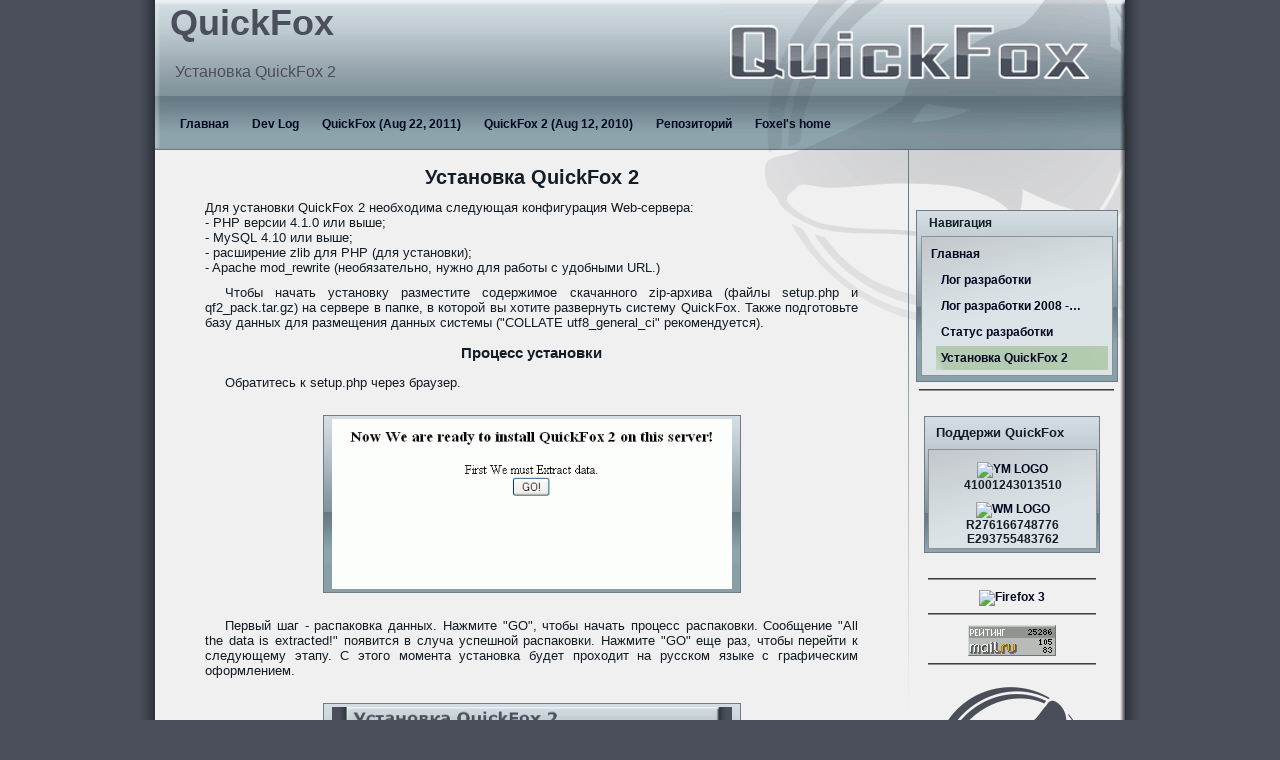

--- FILE ---
content_type: text/html; charset=utf-8
request_url: https://quickfox.ru/pages/qf_setup.html?SID=cc43804111943788c9a7b6c4acd2e9c5
body_size: 6651
content:
<!DOCTYPE html PUBLIC "-//W3C//DTD XHTML 1.0 Strict//EN" "http://www.w3.org/TR/xhtml1/DTD/xhtml1-strict.dtd">
<html xmlns="http://www.w3.org/1999/xhtml">
<head>
<meta http-equiv="Content-Type" content="text/html; charset=utf-8" />
<meta http-equiv="Content-Style-Type" content="text/css" />
<meta http-equiv="Content-Script-Type" content="text/javascript" />
<meta name="Generator" content="QuickFox 2" />

<!-- <meta http-equiv="MSThemeCompatible" content="no" /> -->
<title>QuickFox :: Установка QuickFox 2</title>
<link rel="stylesheet" type="text/css" href="https://quickfox.ru/css/qf_def/quickfox.css" />
<link rel="shortcut icon" href="https://quickfox.ru/static/images/qf_ico.ico" />

<script type="text/javascript">//<![CDATA[

                var _gaq = _gaq || [];
                _gaq.push(['_setAccount', 'UA-10421094-1']);
                _gaq.push(['_setDomainName', '.quickfox.ru']);
                _gaq.push(['_trackPageview']);
                (function() {
                  var ga = document.createElement('script'); ga.type = 'text/javascript'; ga.async = true;
                  ga.src = ('https:' == document.location.protocol ? 'https://ssl' : 'http://www') + '.google-analytics.com/ga.js';
                  var s = document.getElementsByTagName('script')[0]; s.parentNode.insertBefore(ga, s);
                })();
//]]> </script>

</head>
<body>
<script type="text/javascript" src="https://quickfox.ru/jscripts/common.js" ></script>
<script type="text/javascript" src="https://quickfox.ru/jscripts/effects.js" ></script>
<script type="text/javascript">
// JavaScript Starts Here <![CDATA[
// compatability htc rules loading for MSIE
if (document.all && /MSIE (5\.5|6)/.test(navigator.userAgent) &&
document.styleSheets && document.styleSheets[0] && document.styleSheets[0].addRule) {
document.styleSheets[0].addRule('input', 'behavior: url("https://quickfox.ru/htc-rules/ie_inputs.htc")');
document.styleSheets[0].addRule('img', 'behavior: url("https://quickfox.ru/htc-rules/ie_png.htc")'); }

//]]> JavaScript ends here
</script>
<table class="page_outer"> <tr>
<td class="outer_left">&nbsp;</td>
<td class="page_head"><div class="page_head_l1"><div class="page_head_l2">
<div class="head_site">QuickFox</div>
<div class="head_title">Установка QuickFox 2</div>

<div class="head_menu">
<table class="menu_table"><tr>

<td class="menu_butt"><a class="menu_butt_a" href="https://quickfox.ru/">Главная</a>&nbsp;<div class="menu_dropdown_o" ></div></td>


<td class="menu_butt" onmouseover="QF_EFFECTS.Show('menu15', 3, 85)" onmouseout="QF_EFFECTS.Hide('menu15', 3)"><a class="menu_butt_a" href="https://quickfox.ru/pages/devlog.html">Dev Log</a>&nbsp;
<div class="menu_dropdown_o" >
<div class="menu_dropdown" id="menu15" style="display: none;">
<a class="menu_subbutt" href="https://quickfox.ru/pages/devlog.html">2010</a>
<a class="menu_subbutt" href="https://quickfox.ru/pages/devlog-08-09.html">2008-2009</a>
<a class="menu_subbutt" href="https://quickfox.ru/pages/devstats.html">Dev Status</a>
</div></div> </td>


<td class="menu_butt"><a class="menu_butt_a" href="https://quickfox.ru/files/e7c11991.html">QuickFox (Aug 22, 2011)</a>&nbsp;<div class="menu_dropdown_o" ></div></td>


<td class="menu_butt" onmouseover="QF_EFFECTS.Show('menu18', 3, 85)" onmouseout="QF_EFFECTS.Hide('menu18', 3)"><a class="menu_butt_a" href="https://quickfox.ru/files/f33f40e5.html">QuickFox 2 (Aug 12, 2010)</a>&nbsp;
<div class="menu_dropdown_o" >
<div class="menu_dropdown" id="menu18" style="display: none;">
<a class="menu_subbutt" href="https://quickfox.ru/pages/qf_setup.html">Как установить?</a>
</div></div> </td>


<td class="menu_butt"><a class="menu_butt_a" href="https://github.com/foxel/QuickFox2">Репозиторий</a>&nbsp;<div class="menu_dropdown_o" ></div></td>


<td class="menu_butt"><a class="menu_butt_a" href="http://foxel.quickfox.ru">Foxel's home</a>&nbsp;<div class="menu_dropdown_o" ></div></td>

</tr></table>
</div>

</div></div></td>
<td class="outer_right">&nbsp;</td> </tr> <tr>
<td class="outer_left">&nbsp;</td>
<td class="page_body"><div class="page_body_l1">
<table class="page_inner"><tr>
<td class="page_contents">
<!-- Установка QuickFox 2 -->

<div class="page_text"><h2>Установка QuickFox 2</h2>

Для установки QuickFox 2 необходима следующая конфигурация Web-сервера:<br />
 - PHP версии 4.1.0 или выше;<br />
 - MySQL 4.10 или выше;<br />
 - расширение zlib для PHP (для установки);<br />
 - Apache mod_rewrite (необязательно, нужно для работы с удобными URL.)<br />
<p style="text-align: justify; text-indent: 20px;">Чтобы начать установку разместите содержимое скачанного zip-архива (файлы setup.php и qf2_pack.tar.gz) на сервере в папке, в которой вы хотите развернуть систему QuickFox. Также подготовьте базу данных для размещения данных системы (&quot;COLLATE utf8_general_ci&quot; рекомендуется).</p>

<h3>Процесс установки</h3>
<p style="text-align: justify; text-indent: 20px;">Обратитесь к setup.php через браузер.</p>
<div class="qf_window" style="width: 410px; text-align: center;"><a href="https://quickfox.ru/iimages/setup/qf2_set_st1.png" title="увеличить"><img src="https://quickfox.ru/iimages/setup/qf2_set_st1.png" style="width: 400px; height: 170px; border: none;" alt="Интерфейс распаковщика" /></a></div>
<p style="text-align: justify; text-indent: 20px;">Первый шаг - распаковка данных. Нажмите &quot;GO&quot;, чтобы начать процесс распаковки. Сообщение &quot;All the data is extracted!&quot; появится в случа успешной распаковки. Нажмите &quot;GO&quot; еще раз, чтобы перейти к следующему этапу. С этого момента установка будет проходит на русском языке с графическим оформлением.</p>
<div class="qf_window" style="width: 410px; text-align: center;"><a href="https://quickfox.ru/iimages/setup/qf2_set_st2.png" title="увеличить"><img src="https://quickfox.ru/iimages/setup/qf2_set_st2.png" style="width: 400px; height: 246px; border: none;" alt="Интерфейс процесса установки" /></a></div>
<p style="text-align: justify; text-indent: 20px;">Программа установки попросит Вас указать данные для подключения к базе данных, а также параметры вашего административного аккаунта. На каждом этапе система контролирует вводимые данные и сообщает обо всех ошибках. После успешной установки Вы будете перенаправлены на главную страницу вновь созданного сайта.</p>
<div class="qf_window" style="width: 410px; text-align: center;"><a href="https://quickfox.ru/iimages/setup/qf2_set_st3.png" title="увеличить"><img src="https://quickfox.ru/iimages/setup/qf2_set_st3.png" style="width: 400px; height: 229px; border: none;" alt="Чистый сайт QuickFox2" /></a></div>
<br />
<h3>Обновление системы</h3>
<p style="text-align: justify; text-indent: 20px;">При обновлении системы процесс производится идентичным образом: файлы setup.php и qf2_pack.tar.gz помещаются в директорию с установленной системой и запускается процесс setup.php. В процессе обновления программа установки автоматически предложит Вам уже сохраненные параметры доступа к базе данных, а также два варианта установки (обновление или установка с очисткой).</p>
<br />
<h3>Установка фиксов</h3>
<p style="text-align: justify; text-indent: 20px;">Фиксы - пакеты установки, содержащие только обновленные данные. Процесс установки фикса практически идентичен процессу обновления, за тем лишь исключением, что в качестве фикса на сайте выкладывается только файл qf2_pack.tar.gz - чтобы начать обновление, Вам потребуется файл setup.php из полного пакета.</p></div> </td>
<td class="page_subcol" id="page_subcol"><div class="page_subcol" id="page_subcol_div">
<div class="logo_div">

<div style="height: 50px;">&nbsp;</div>

</div>

<div class="qf_panel">
<table class="inv_grid fullwidth">
<tr><td class="qf_panel_capt" onclick="QF_EFFECTS.Toggle('Pan7', 3);">

Навигация
</td></tr>
<tr><td>
<div class="inv_grid" id="Pan7">

<div class="qf_panel_body">
<a class="fw_list_itm " href="https://quickfox.ru/pages/index.html" title="Главная">Главная</a>

<div style="margin: 0 0 0 10px" >
<a class="fw_list_itm " href="https://quickfox.ru/pages/devlog.html" title="Лог разработки">Лог разработки</a>

<a class="fw_list_itm " href="https://quickfox.ru/pages/devlog-08-09.html" title="Лог разработки 2008 - 2009">Лог разработки 2008 -…</a>

<a class="fw_list_itm " href="https://quickfox.ru/pages/devstats.html" title="Статус разработки">Статус разработки</a>

<a class="fw_list_itm hhlighted" href="https://quickfox.ru/pages/qf_setup.html" title="Установка QuickFox 2">Установка QuickFox 2</a>

</div>

</div>

</div>
</td></tr>
</table>

</div>

<hr id="foxadd_antiie6_hr" style="display: none;" />
<div id="foxadd_antiie6_box" class="inv_grid" style="display: none;"></div>
<script type="text/javascript">
// <![CDATA[
QF_TIMERS.addOnLoad(function(){
var ua = navigator.userAgent.toLowerCase();
var box = qf_getbyid('foxadd_antiie6_box');
if (!box)
return;
var infos = {
'firefox': {n: 'Mozilla FireFox', l: 'https://www.mozilla.com/', p: 'firefox.png'},
'chrome': {n: 'Google Chrome', l: 'https://www.google.com/chrome/', p: 'chrome.png'},
'opera': {n: 'Opera', l: 'https://www.opera.com/download/', p: 'opera.png'},
'safari': {n: 'Apple Safari', l: 'https://www.apple.com/safari/download/', p: 'safari.png'},
'ienew': {n: 'Internet Explorer', l: 'https://www.microsoft.com/windows/internet-explorer/default.aspx', p: 'ie.png'} };
var info = null;
if (myBrowser.isMSIE) {
if (myBrowser.version < 7) // here we go {
QF_EFFECTS.OpenOverlay(true, 1);
var window_tmpl = "\r\n<div  style=\"width: 500px;\" class=\"qf_window\">\r\n<table class=\"inv_grid fullwidth\">\r\n<tr><td class=\"qf_window_capt\">\r\nВнимание!\r\n<\/td><\/tr>\r\n<tr><td class=\"qf_window_body\">\r\n\r\n<img src=\"https:\/\/quickfox.ru\/static\/images\/anti_ie6\/ie6.png\" alt=\"Internet Explorer 6\" style=\"width: 64px; height: 98px; float: right; margin: 20px 10px;\" \/>\r\n<div class=\"alg_j\" style=\"margin: 10px 85px 10px 10px;\">\r\n&nbsp; Вы используете браузер <b>Internet Explorer<\/b> версии <b>6<\/b> или ниже.\r\n<br \/>&nbsp; Данный браузер был выпущен еще в 2001 году и не поддерживает современные стандарты разметки гипертекстовых документов.\r\n<br \/>&nbsp; Использование устаревшего программного обеспечения лишает Вас возможности пользоваться многими функциями большинства современных ресурсов глобальной сети Интернет.\r\nНекоторые функции данного ресурса также недоступны для Вас.\r\n<br style=\"clear: both\" \/>\r\n<\/div>\r\n<hr \/>\r\n<div class=\"inv_grid alg_c\">\r\n<div class=\"alg_c\" style=\"margin: 0 25px 25px;\">Для комфортной работы с Интернет QuickFox рекомендует установить новую версию одного из следующих браузеров, работающих в среде операционной системы Microsoft Windows:<\/div>\r\n__browsers__\r\n<\/div>\r\n\r\n<\/td><\/tr>\r\n<tr><td class=\"qf_window_line alg_r\">\r\n\r\n<a class=\"hlight_btn\" onclick=\"QF_EFFECTS.CloseOverlay(); var tmp; if (tmp = qf_getbyid('foxadd_antiie6_window')) tmp.parentNode.removeChild(tmp); return false;\" href=\"#\" title=\"Игнорировать\">Игнорировать<\/a>\r\n\r\n<\/td><\/tr>\r\n<\/table>\r\n<\/div>";
var browsers = '';
for (var i in infos)
if ((typeof infos[i]).toLowerCase() == 'object')
browsers+= '<a rel="external" href="'+infos[i].l+'"><img src="https://quickfox.ru/static/images/anti_ie6/'+infos[i].p+'" alt="'+infos[i].n+'" style="width: 64px; height: 98px; margin: 0 5px;" /></a> ';
var tmp = document.createElement('div');
tmp.id = 'foxadd_antiie6_window';
getStyleObj(tmp).marginTop = '100px';
QF_EFFECTS.PlaceAtOverlay(tmp);
tmp.innerHTML=window_tmpl.replace('__browsers__', browsers);
info = {n: 'Internet Explorer&nbsp;6', l: 'https://www.microsoft.com/windows/internet-explorer/default.aspx', p: 'ie6.png'} } else
info = infos['ienew']; } else
for (var i in infos)
if ((typeof infos[i]).toLowerCase() == 'object' && ua.indexOf(i) != -1)
{ info = infos[i]; break; }
if (info) {
box.innerHTML = '<img src="https://quickfox.ru/static/images/anti_ie6/'+info.p+'" alt="'+info.n+'" style="width: 64px; height: 98px; float: left; margin: 0 5px;" /><div class="alg_c" style="margin: 0 5px 0 74px;">Вы используете:<br /><b>'+info.n+'</b><br /><hr /><a rel="external" onmousedown="this.target=\'_blank\';" href="'+info.l+'">Обновления для вашего браузера</a><br style="clear: both" /></div>';
QF_EFFECTS.Show('foxadd_antiie6_box', myBrowser.isMSIE ? 2 : 3);
QF_EFFECTS.Show('foxadd_antiie6_hr', 1); } }); //]]>
</script>
<hr />

<div id="adv_block" class="page_advblock" >

<!-- Support icons -->
<div class="qf_window"><table class="inv_grid fullwidth">
<tr><td class="qf_window_capt"><b style="font-size: 110%;">Поддержи QuickFox</b></td></tr>
<tr><td class="qf_window_body">
<p><a href="https://money.yandex.ru/" rel="external" onmousedown="this.target='_blank';"><img src="https://foxel.quickfox.ru/iimages/ym_logo.png" alt="YM LOGO" style="height: 31px; width: 88px; border: none;" /></a><br />
<b>41001243013510</b></p>
<p><a href="https://webmoney.ru/" rel="external" onmousedown="this.target='_blank';"><img src="https://foxel.quickfox.ru/iimages/wm_logo.png" alt="WM LOGO" style="height: 31px; width: 88px; border: none;" /></a><br />
<b>R276166748776<br />
E293755483762</b></p>
</td></tr></table></div>
<!-- /support -->
<hr />
<!-- FireFox banner -->
<a href="https://www.mozilla-europe.org/ru/firefox/" rel="external" onmousedown="this.target='_blank';"><img alt="Firefox 3" title="Firefox 3" src="https://sfx-images.mozilla.org/affiliates/Buttons/firefox3/110x32_get_ffx.png" style="width: 110px; height: 32px;" /></a>
<!-- /banner -->
<hr />
<!-- Rating@Mail.ru COUNTER -->
<noscript id="topmailru_adv"><p>
 <a href="https://top.mail.ru/jump?from=1653292" rel="external">
  <img src="https://top-fwz1.mail.ru/counter?js=na;id=1653292;t=51" style="height: 31px; width: 88px; border: none;" alt="Рейтинг@Mail.ru" />
 </a>
</p></noscript>
<script type="text/javascript">
//<![CDATA[
 d=document;var a='';a+=';r='+escape(d.referrer);js=10;
 if (document.URL)
 { a+=';j='+navigator.javaEnabled();js=11; }
 if (screen)
 { s=screen;a+=';s='+s.width+'*'+s.height+';d='+(s.colorDepth?s.colorDepth:s.pixelDepth);js=13; }
 d.write('<a href="https://top.mail.ru/jump?from=1653292" rel="external" onmousedown="this.target=\'_blank\';">'+
 '<img src="https://top-fwz1.mail.ru/counter'+
 '?id=1653292;t=51;js='+js+a+';rand='+Math.random()+
 '" alt="Рейтинг@Mail.ru" style="height: 31px; width: 88px; border: none;" />'+
 '<\/a>')
 if (itm = document.getElementById('topmailru_adv'))
 { itm.style.display = "none"; }
//]]>
</script>
<!-- /COUNTER -->
<hr />

<a href="http://quickfox.ru/pages/qf_about.html" rel="external" onmousedown="this.target='_blank';"><img src="https://quickfox.ru/static/images/styles/qf_def/fox2_sm.png" alt="QuickFox" style="height: 180px; width: 180px;" /></a><br />
Powered by<br />QuickFox 2<br />&copy; Foxel aka LION<br /> 2006 - 2009
</div>
</div>
 </td>
</tr></table>
</div></td>
<td class="outer_right">&nbsp;</td> </tr>
 <tr>
<td class="outer_left_bott">&nbsp;</td>
<td class="outer_bott" id="page_foot">
<table class="page_bott"><tr>
<td class="page_bott_lt"><div class="page_bott_lt_l1">
<div id="page_genstats">
Страница полностью сгенерирована за <b>0.015</b> сек.<br /> Произведено SQL запросов: <b>5</b> (<b>0.002</b> сек). 
</div>
</div></td>
<td class="page_bott_mid">&nbsp;</td>
<td class="page_bott_rt">
<div id="page_staticons">

<a href="https://validator.w3.org/check?uri=referer">
<img src="https://www.w3.org/Icons/valid-xhtml10-blue.png" alt="Valid XHTML 1.0 Strict" style="height: 31px; width: 88px;" /> </a>
</div> </td>
</tr></table> </td>
<td class="outer_right_bott">&nbsp;</td> </tr>
</table>

</body>
</html>
